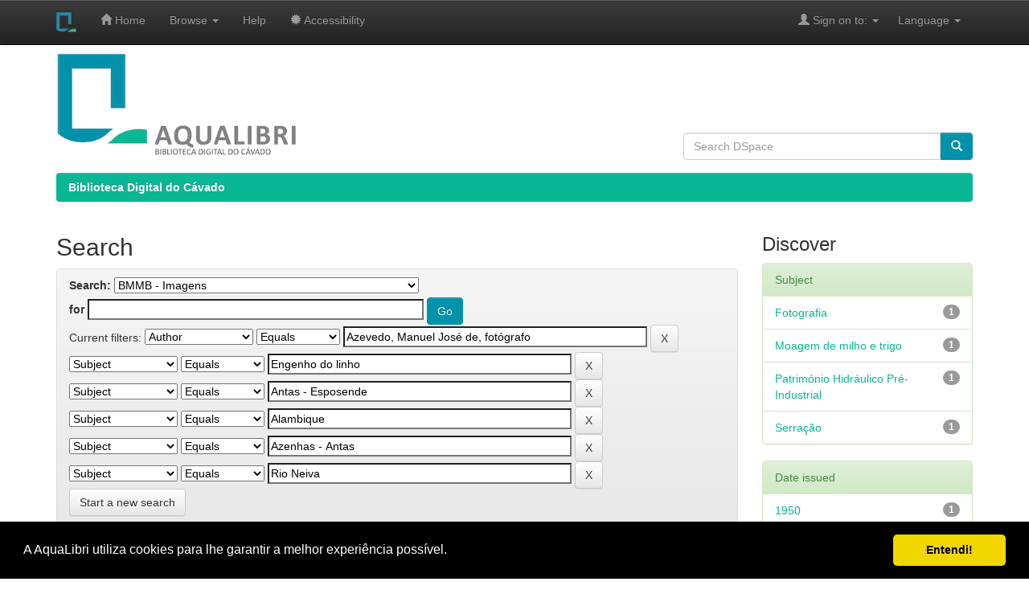

--- FILE ---
content_type: text/html;charset=UTF-8
request_url: https://aqualibri.cimcavado.pt/handle/20.500.12940/89/simple-search?query=&sort_by=score&order=desc&rpp=10&filter_field_1=author&filter_type_1=equals&filter_value_1=Azevedo%2C+Manuel+Jos%C3%A9+de%2C+fot%C3%B3grafo&filter_field_2=subject&filter_type_2=equals&filter_value_2=Engenho+do+linho&filter_field_3=subject&filter_type_3=equals&filter_value_3=Antas+-+Esposende&filter_field_4=subject&filter_type_4=equals&filter_value_4=Alambique&filter_field_5=subject&filter_type_5=equals&filter_value_5=Azenhas+-+Antas&etal=0&filtername=subject&filterquery=Rio+Neiva&filtertype=equals
body_size: 6454
content:


















<!DOCTYPE html>
<html>
    <head>
        <title>Biblioteca Digital do Cávado: Search</title>
        <meta http-equiv="Content-Type" content="text/html; charset=UTF-8" />
        <meta name="Generator" content="DSpace 6.3" />
        <meta name="viewport" content="width=device-width, initial-scale=1.0">
        <link rel="shortcut icon" href="/favicon.ico" type="image/x-icon"/>
        <link rel="stylesheet" href="/static/css/jquery-ui-1.10.3.custom/redmond/jquery-ui-1.10.3.custom.css" type="text/css" />
        <link rel="stylesheet" href="/static/css/bootstrap/bootstrap.min.css" type="text/css" />
        <link rel="stylesheet" href="/static/css/bootstrap/bootstrap-theme.min.css" type="text/css" />
        <link rel="stylesheet" href="/static/css/bootstrap/dspace-theme.css" type="text/css" />

        <link rel="search" type="application/opensearchdescription+xml" href="/open-search/description.xml" title="DSpace"/>

        
        <script type='text/javascript' src="/static/js/jquery/jquery-1.10.2.min.js"></script>
        <script type='text/javascript' src='/static/js/jquery/jquery-ui-1.10.3.custom.min.js'></script>
        <script type='text/javascript' src='/static/js/bootstrap/bootstrap.min.js'></script>
        <script type='text/javascript' src='/static/js/holder.js'></script>
        <script type="text/javascript" src="/utils.js"></script>
        <script type="text/javascript" src="/static/js/choice-support.js"> </script>
        


    
    
        <script>
            (function(i,s,o,g,r,a,m){i['GoogleAnalyticsObject']=r;i[r]=i[r]||function(){
            (i[r].q=i[r].q||[]).push(arguments)},i[r].l=1*new Date();a=s.createElement(o),
            m=s.getElementsByTagName(o)[0];a.async=1;a.src=g;m.parentNode.insertBefore(a,m)
            })(window,document,'script','//www.google-analytics.com/analytics.js','ga');

            ga('create', 'UA-222832938-1', 'auto');
            ga('send', 'pageview');
        </script>
    


    
        <script type="text/javascript">
	var jQ = jQuery.noConflict();
	jQ(document).ready(function() {
		jQ( "#spellCheckQuery").click(function(){
			jQ("#query").val(jQ(this).attr('data-spell'));
			jQ("#main-query-submit").click();
		});
		jQ( "#filterquery" )
			.autocomplete({
				source: function( request, response ) {
					jQ.ajax({
						url: "/json/discovery/autocomplete?query=&filter_field_1=author&filter_type_1=equals&filter_value_1=Azevedo%2C+Manuel+Jos%C3%A9+de%2C+fot%C3%B3grafo&filter_field_2=subject&filter_type_2=equals&filter_value_2=Engenho+do+linho&filter_field_3=subject&filter_type_3=equals&filter_value_3=Antas+-+Esposende&filter_field_4=subject&filter_type_4=equals&filter_value_4=Alambique&filter_field_5=subject&filter_type_5=equals&filter_value_5=Azenhas+-+Antas&filter_field_6=subject&filter_type_6=equals&filter_value_6=Rio+Neiva",
						dataType: "json",
						cache: false,
						data: {
							auto_idx: jQ("#filtername").val(),
							auto_query: request.term,
							auto_sort: 'count',
							auto_type: jQ("#filtertype").val(),
							location: '20.500.12940/89'	
						},
						success: function( data ) {
							response( jQ.map( data.autocomplete, function( item ) {
								var tmp_val = item.authorityKey;
								if (tmp_val == null || tmp_val == '')
								{
									tmp_val = item.displayedValue;
								}
								return {
									label: item.displayedValue + " (" + item.count + ")",
									value: tmp_val
								};
							}))			
						}
					})
				}
			});
	});
	function validateFilters() {
		return document.getElementById("filterquery").value.length > 0;
	}
</script>
    
    

<!-- HTML5 shim and Respond.js IE8 support of HTML5 elements and media queries -->
<!--[if lt IE 9]>
  <script src="/static/js/html5shiv.js"></script>
  <script src="/static/js/respond.min.js"></script>
<![endif]-->

<!-- RS New 26-01-2022!!! Cookies Consent Plugin! -->
<!-- Begin Cookie Consent plugin by Silktide - http://silktide.com/cookieconsent -->

<link rel="stylesheet" type="text/css" href="/static/css/cookieconsent.min.css" />
<script src="/static/js/cookieconsent.min.js"></script>
<script>
window.addEventListener("load", function(){
window.cookieconsent.initialise({
 "palette": {
   "popup": {
     "background": "#000"
   },
   "button": {
     "background": "#f1d600"
   }
 },
 "showLink": false,
 "theme": "classic",
 "content": {
   "message": "A AquaLibri utiliza cookies para lhe garantir a melhor experi&ecirc;ncia poss&iacute;vel.",
   "dismiss": "Entendi!"
 }
})});
</script>

<!-- End Cookie Consent plugin -->


    </head>

    
    
    <body class="undernavigation">
<a class="sr-only" href="#content">Skip navigation</a>
<header class="navbar navbar-inverse navbar-fixed-top">    
    
            <div class="container">
                

























       <div class="navbar-header">
         <button type="button" class="navbar-toggle" data-toggle="collapse" data-target=".navbar-collapse">
           <span class="icon-bar"></span>
           <span class="icon-bar"></span>
           <span class="icon-bar"></span>
         </button>
         <a class="navbar-brand" href="/"><img height="25" src="/image/AquaLibri_icon.png" alt="AquaLibri" /></a>
       </div>
       <nav class="collapse navbar-collapse bs-navbar-collapse" role="navigation">
         <ul class="nav navbar-nav">
           <li class=""><a href="/"><span class="glyphicon glyphicon-home"></span> Home</a></li>
                
           <li class="dropdown">
             <a href="#" class="dropdown-toggle" data-toggle="dropdown">Browse <b class="caret"></b></a>
             <ul class="dropdown-menu">
               <li><a href="/community-list">Communities<br/>&amp;&nbsp;Collections</a></li>
				<li class="divider"></li>
        <li class="dropdown-header">Browse Items by:</li>
				
				
				
				      			<li><a href="/browse?type=dateissued">Issue Date</a></li>
					
				      			<li><a href="/browse?type=author">Author</a></li>
					
				      			<li><a href="/browse?type=other">Other responsabilities</a></li>
					
				      			<li><a href="/browse?type=title">Title</a></li>
					
				      			<li><a href="/browse?type=subject">Subject</a></li>
					
				      			<li><a href="/browse?type=type">Document types</a></li>
					
				      			<li><a href="/browse?type=rights">Access types</a></li>
					
				    
				

            </ul>
           </li>
	
	
          <li class=""><a href="/help/index_pt.html" target="_blank">Help</a></li>
          
          <!-- Add AquaLibri Accessibility 27-11-2021-->
	  <li class=""><a href="/help/acessibilidade.html" target="_blank"> <span class="glyphicon glyphicon-certificate"> </span> Accessibility</a></li>	

	  </ul>

 
   <div class="nav navbar-nav navbar-right">
	 <ul class="nav navbar-nav navbar-right">
      <li class="dropdown">
       <a href="#" class="dropdown-toggle" data-toggle="dropdown">&nbsp;&nbsp;&nbsp;&nbsp;&nbsp;&nbsp;Language <b class="caret"></b></a>
        <ul class="dropdown-menu">
 
      <li>
        <a onclick="javascript:document.repost.locale.value='pt';
                  document.repost.submit();" href="?locale=pt">
         português
       </a>
      </li>
 
      <li>
        <a onclick="javascript:document.repost.locale.value='en';
                  document.repost.submit();" href="?locale=en">
         English
       </a>
      </li>
 
     </ul>
    </li>
    </ul>
  </div>
 
 
       <div class="nav navbar-nav navbar-right">
		<ul class="nav navbar-nav navbar-right">
         <li class="dropdown">
         
             <a href="#" class="dropdown-toggle" data-toggle="dropdown"><span class="glyphicon glyphicon-user"></span> Sign on to: <b class="caret"></b></a>
	             
             <ul class="dropdown-menu">
               <li><a href="/mydspace">Sign in/Register</a></li>
               <li><a href="/subscribe">Receive email<br/>updates</a></li>
               <li><a href="/profile">Edit Profile</a></li>

		
             </ul>
           </li>
          </ul>
          
	
	
        
        

	</form></div>
    </nav>

            </div>

</header>


<main id="content" role="main"  >
<div class="container px-4"   >
    <div class="row" >
        <div class="col-md-8 ">
        <a href="https://aqualibri.cimcavado.pt">
        <img class="img-responsive"  src="/image/AquaLibri.png" width="300" alt="AquaLibri logo" />
        </a><br>
        
        
        
            
        </div> 
        <div class="col-md-4">
        <br><br>
        <br><br>
        <br>

        
        
        


        <form class="input-group" method="get" action="/simple-search" class="navbar-form navbar-left" scope="search">
        <input type="text" class="form-control"  placeholder="Search&nbsp;DSpace" name="query" id="tequery" size="45"> <span class="input-group-btn">
        <button type="submit" class="btn btn-primary" title="Pesquisar"><span class="glyphicon glyphicon-search"></span></span></button></form> 
  

              
              


              
        
        </div>
    </div>
</div>



                

<div class="container">
    



  

<ol class="breadcrumb btn-success">

  <li><a href="/">Biblioteca Digital do Cávado</a></li>

</ol>

</div>                



        
<div class="container">

    <div class="row">
    <div class="col-md-9">
	







































    

<h2>Search</h2>

<div class="discovery-search-form panel panel-default">
    
	<div class="discovery-query panel-heading">
    <form action="simple-search" method="get">
        <label for="tlocation">
         	Search:
        </label>
        <select name="location" id="tlocation">

            <option value="/">All of DSpace</option>

            <option value="20.500.12940/4" >
                <d)>Biblioteca Municipal Manuel de Boaventura - Esposende
            </option>

            <option value="20.500.12940/89" selected="selected">
                BMMB - Imagens
            </option>

            <option value="20.500.12940/92" >
                BMMB - Cartazes
            </option>

            <option value="20.500.12940/754" >
                BMMB - Fotografias
            </option>

            <option value="20.500.12940/91" >
                BMMB - Postais
            </option>

        </select><br/>
        <label for="query">for</label>
        <input type="text" size="50" id="query" name="query" value=""/>
        <input type="submit" id="main-query-submit" class="btn btn-primary" value="Go" />
                  
        <input type="hidden" value="10" name="rpp" />
        <input type="hidden" value="score" name="sort_by" />
        <input type="hidden" value="desc" name="order" />
                                
		<div class="discovery-search-appliedFilters">
		<span>Current filters:</span>
		
			    <select id="filter_field_1" name="filter_field_1">
				<option value="title">Title</option><option value="author" selected="selected">Author</option><option value="subject">Subject</option><option value="dateIssued">Date Issued</option><option value="has_content_in_original_bundle">Has File(s)</option><option value="original_bundle_filenames">File Name(s)</option><option value="original_bundle_descriptions">File description(s)</option>
				</select>
				<select id="filter_type_1" name="filter_type_1">
				<option value="equals" selected="selected">Equals</option><option value="contains">Contains</option><option value="authority">ID</option><option value="notequals">Not Equals</option><option value="notcontains">Not Contains</option><option value="notauthority">Not ID</option>
				</select>
				<input type="text" id="filter_value_1" name="filter_value_1" value="Azevedo,&#x20;Manuel&#x20;José&#x20;de,&#x20;fotógrafo" size="45"/>
				<input class="btn btn-default" type="submit" id="submit_filter_remove_1" name="submit_filter_remove_1" value="X" />
				<br/>
				
			    <select id="filter_field_2" name="filter_field_2">
				<option value="title">Title</option><option value="author">Author</option><option value="subject" selected="selected">Subject</option><option value="dateIssued">Date Issued</option><option value="has_content_in_original_bundle">Has File(s)</option><option value="original_bundle_filenames">File Name(s)</option><option value="original_bundle_descriptions">File description(s)</option>
				</select>
				<select id="filter_type_2" name="filter_type_2">
				<option value="equals" selected="selected">Equals</option><option value="contains">Contains</option><option value="authority">ID</option><option value="notequals">Not Equals</option><option value="notcontains">Not Contains</option><option value="notauthority">Not ID</option>
				</select>
				<input type="text" id="filter_value_2" name="filter_value_2" value="Engenho&#x20;do&#x20;linho" size="45"/>
				<input class="btn btn-default" type="submit" id="submit_filter_remove_2" name="submit_filter_remove_2" value="X" />
				<br/>
				
			    <select id="filter_field_3" name="filter_field_3">
				<option value="title">Title</option><option value="author">Author</option><option value="subject" selected="selected">Subject</option><option value="dateIssued">Date Issued</option><option value="has_content_in_original_bundle">Has File(s)</option><option value="original_bundle_filenames">File Name(s)</option><option value="original_bundle_descriptions">File description(s)</option>
				</select>
				<select id="filter_type_3" name="filter_type_3">
				<option value="equals" selected="selected">Equals</option><option value="contains">Contains</option><option value="authority">ID</option><option value="notequals">Not Equals</option><option value="notcontains">Not Contains</option><option value="notauthority">Not ID</option>
				</select>
				<input type="text" id="filter_value_3" name="filter_value_3" value="Antas&#x20;-&#x20;Esposende" size="45"/>
				<input class="btn btn-default" type="submit" id="submit_filter_remove_3" name="submit_filter_remove_3" value="X" />
				<br/>
				
			    <select id="filter_field_4" name="filter_field_4">
				<option value="title">Title</option><option value="author">Author</option><option value="subject" selected="selected">Subject</option><option value="dateIssued">Date Issued</option><option value="has_content_in_original_bundle">Has File(s)</option><option value="original_bundle_filenames">File Name(s)</option><option value="original_bundle_descriptions">File description(s)</option>
				</select>
				<select id="filter_type_4" name="filter_type_4">
				<option value="equals" selected="selected">Equals</option><option value="contains">Contains</option><option value="authority">ID</option><option value="notequals">Not Equals</option><option value="notcontains">Not Contains</option><option value="notauthority">Not ID</option>
				</select>
				<input type="text" id="filter_value_4" name="filter_value_4" value="Alambique" size="45"/>
				<input class="btn btn-default" type="submit" id="submit_filter_remove_4" name="submit_filter_remove_4" value="X" />
				<br/>
				
			    <select id="filter_field_5" name="filter_field_5">
				<option value="title">Title</option><option value="author">Author</option><option value="subject" selected="selected">Subject</option><option value="dateIssued">Date Issued</option><option value="has_content_in_original_bundle">Has File(s)</option><option value="original_bundle_filenames">File Name(s)</option><option value="original_bundle_descriptions">File description(s)</option>
				</select>
				<select id="filter_type_5" name="filter_type_5">
				<option value="equals" selected="selected">Equals</option><option value="contains">Contains</option><option value="authority">ID</option><option value="notequals">Not Equals</option><option value="notcontains">Not Contains</option><option value="notauthority">Not ID</option>
				</select>
				<input type="text" id="filter_value_5" name="filter_value_5" value="Azenhas&#x20;-&#x20;Antas" size="45"/>
				<input class="btn btn-default" type="submit" id="submit_filter_remove_5" name="submit_filter_remove_5" value="X" />
				<br/>
				
			    <select id="filter_field_6" name="filter_field_6">
				<option value="title">Title</option><option value="author">Author</option><option value="subject" selected="selected">Subject</option><option value="dateIssued">Date Issued</option><option value="has_content_in_original_bundle">Has File(s)</option><option value="original_bundle_filenames">File Name(s)</option><option value="original_bundle_descriptions">File description(s)</option>
				</select>
				<select id="filter_type_6" name="filter_type_6">
				<option value="equals" selected="selected">Equals</option><option value="contains">Contains</option><option value="authority">ID</option><option value="notequals">Not Equals</option><option value="notcontains">Not Contains</option><option value="notauthority">Not ID</option>
				</select>
				<input type="text" id="filter_value_6" name="filter_value_6" value="Rio&#x20;Neiva" size="45"/>
				<input class="btn btn-default" type="submit" id="submit_filter_remove_6" name="submit_filter_remove_6" value="X" />
				<br/>
				
		</div>

<a class="btn btn-default" href="/simple-search">Start a new search</a>	
		</form>
		</div>

		<div class="discovery-search-filters panel-body">
		<h5>Add filters:</h5>
		<p class="discovery-search-filters-hint">Use filters to refine the search results.</p>
		<form action="simple-search" method="get">
		<input type="hidden" value="20.500.12940&#x2F;89" name="location" />
		<input type="hidden" value="" name="query" />
		
				    <input type="hidden" id="filter_field_1" name="filter_field_1" value="author" />
					<input type="hidden" id="filter_type_1" name="filter_type_1" value="equals" />
					<input type="hidden" id="filter_value_1" name="filter_value_1" value="Azevedo,&#x20;Manuel&#x20;José&#x20;de,&#x20;fotógrafo" />
					
				    <input type="hidden" id="filter_field_2" name="filter_field_2" value="subject" />
					<input type="hidden" id="filter_type_2" name="filter_type_2" value="equals" />
					<input type="hidden" id="filter_value_2" name="filter_value_2" value="Engenho&#x20;do&#x20;linho" />
					
				    <input type="hidden" id="filter_field_3" name="filter_field_3" value="subject" />
					<input type="hidden" id="filter_type_3" name="filter_type_3" value="equals" />
					<input type="hidden" id="filter_value_3" name="filter_value_3" value="Antas&#x20;-&#x20;Esposende" />
					
				    <input type="hidden" id="filter_field_4" name="filter_field_4" value="subject" />
					<input type="hidden" id="filter_type_4" name="filter_type_4" value="equals" />
					<input type="hidden" id="filter_value_4" name="filter_value_4" value="Alambique" />
					
				    <input type="hidden" id="filter_field_5" name="filter_field_5" value="subject" />
					<input type="hidden" id="filter_type_5" name="filter_type_5" value="equals" />
					<input type="hidden" id="filter_value_5" name="filter_value_5" value="Azenhas&#x20;-&#x20;Antas" />
					
				    <input type="hidden" id="filter_field_6" name="filter_field_6" value="subject" />
					<input type="hidden" id="filter_type_6" name="filter_type_6" value="equals" />
					<input type="hidden" id="filter_value_6" name="filter_value_6" value="Rio&#x20;Neiva" />
					
		<select id="filtername" name="filtername">
		<option value="title">Title</option><option value="author">Author</option><option value="subject">Subject</option><option value="dateIssued">Date Issued</option><option value="has_content_in_original_bundle">Has File(s)</option><option value="original_bundle_filenames">File Name(s)</option><option value="original_bundle_descriptions">File description(s)</option>
		</select>
		<select id="filtertype" name="filtertype">
		<option value="equals">Equals</option><option value="contains">Contains</option><option value="authority">ID</option><option value="notequals">Not Equals</option><option value="notcontains">Not Contains</option><option value="notauthority">Not ID</option>
		</select>
		<input type="text" id="filterquery" name="filterquery" size="45" required="required" />
		<input type="hidden" value="10" name="rpp" />
		<input type="hidden" value="score" name="sort_by" />
		<input type="hidden" value="desc" name="order" />
		<input class="btn btn-default" type="submit" value="Add" onclick="return validateFilters()" />
		</form>
		</div>        

        
   <div class="discovery-pagination-controls panel-footer">
   <form action="simple-search" method="get">
   <input type="hidden" value="20.500.12940&#x2F;89" name="location" />
   <input type="hidden" value="" name="query" />
	
				    <input type="hidden" id="filter_field_1" name="filter_field_1" value="author" />
					<input type="hidden" id="filter_type_1" name="filter_type_1" value="equals" />
					<input type="hidden" id="filter_value_1" name="filter_value_1" value="Azevedo,&#x20;Manuel&#x20;José&#x20;de,&#x20;fotógrafo" />
					
				    <input type="hidden" id="filter_field_2" name="filter_field_2" value="subject" />
					<input type="hidden" id="filter_type_2" name="filter_type_2" value="equals" />
					<input type="hidden" id="filter_value_2" name="filter_value_2" value="Engenho&#x20;do&#x20;linho" />
					
				    <input type="hidden" id="filter_field_3" name="filter_field_3" value="subject" />
					<input type="hidden" id="filter_type_3" name="filter_type_3" value="equals" />
					<input type="hidden" id="filter_value_3" name="filter_value_3" value="Antas&#x20;-&#x20;Esposende" />
					
				    <input type="hidden" id="filter_field_4" name="filter_field_4" value="subject" />
					<input type="hidden" id="filter_type_4" name="filter_type_4" value="equals" />
					<input type="hidden" id="filter_value_4" name="filter_value_4" value="Alambique" />
					
				    <input type="hidden" id="filter_field_5" name="filter_field_5" value="subject" />
					<input type="hidden" id="filter_type_5" name="filter_type_5" value="equals" />
					<input type="hidden" id="filter_value_5" name="filter_value_5" value="Azenhas&#x20;-&#x20;Antas" />
					
				    <input type="hidden" id="filter_field_6" name="filter_field_6" value="subject" />
					<input type="hidden" id="filter_type_6" name="filter_type_6" value="equals" />
					<input type="hidden" id="filter_value_6" name="filter_value_6" value="Rio&#x20;Neiva" />
						
           <label for="rpp">Results/Page</label>
           <select name="rpp" id="rpp">

                   <option value="5" >5</option>

                   <option value="10" selected="selected">10</option>

                   <option value="15" >15</option>

                   <option value="20" >20</option>

                   <option value="25" >25</option>

                   <option value="30" >30</option>

                   <option value="35" >35</option>

                   <option value="40" >40</option>

                   <option value="45" >45</option>

                   <option value="50" >50</option>

                   <option value="55" >55</option>

                   <option value="60" >60</option>

                   <option value="65" >65</option>

                   <option value="70" >70</option>

                   <option value="75" >75</option>

                   <option value="80" >80</option>

                   <option value="85" >85</option>

                   <option value="90" >90</option>

                   <option value="95" >95</option>

                   <option value="100" >100</option>

           </select>
           &nbsp;|&nbsp;

               <label for="sort_by">Sort items by</label>
               <select name="sort_by" id="sort_by">
                   <option value="score">Relevance</option>
 <option value="dc.title_sort" >Title</option> <option value="dc.date.issued_dt" >Issue Date</option>
               </select>

           <label for="order">In order</label>
           <select name="order" id="order">
               <option value="ASC" >Ascending</option>
               <option value="DESC" selected="selected">Descending</option>
           </select>
           <label for="etal">Authors/record</label>
           <select name="etal" id="etal">

               <option value="0" selected="selected">All</option>
<option value="1" >1</option>
                       <option value="5" >5</option>

                       <option value="10" >10</option>

                       <option value="15" >15</option>

                       <option value="20" >20</option>

                       <option value="25" >25</option>

                       <option value="30" >30</option>

                       <option value="35" >35</option>

                       <option value="40" >40</option>

                       <option value="45" >45</option>

                       <option value="50" >50</option>

           </select>
           <input class="btn btn-default" type="submit" name="submit_search" value="Update" />


</form>
   </div>
</div>   

<hr/>
<div class="discovery-result-pagination row container">

    
	<div class="alert alert-info">Results 1-1 of 1 (Search time: 0.001 seconds).</div>
    <ul class="pagination pull-right">
	<li class="disabled"><span>previous</span></li>
	
	<li class="active"><span>1</span></li>

	<li class="disabled"><span>next</span></li>
	</ul>
<!-- give a content to the div -->
</div>
<div class="discovery-result-results">





    <div class="panel panel-info">
    <div class="panel-heading">Item hits:</div>
    <table align="center" class="table" summary="This table browses all dspace content">
<colgroup><col width="80" /><col width="130" /><col width="60%" /><col width="40%" /></colgroup>
<tr>
<th id="t1" class="oddRowEvenCol">Preview</th><th id="t2" class="oddRowOddCol">Issue Date</th><th id="t3" class="oddRowEvenCol">Title</th><th id="t4" class="oddRowOddCol">Author(s)</th></tr><tr><td headers="t1" ><a href="/handle/20.500.12940/11059" /><img src="/retrieve/466dee17-d5cf-4bdd-b32b-f82a8bb50e1f/Minante%201950.jpg.jpg" alt="Minante 1950.jpg.jpg" width="80.0" height="63.0"/ border="0"></a></td><td headers="t2" ><em>1950</em></td><td headers="t3" ><a href="/handle/20.500.12940/11059">Património&#x20;hidráulico&#x20;pré-industrial&#x20;no&#x20;rio&#x20;Neiva&#x20;-&#x20;Antas</a></td><td headers="t4" ><em>Azevedo,&#x20;Manuel&#x20;José&#x20;de,&#x20;fotógrafo</em></td></tr>
</table>

    </div>

</div>
















            

	</div>
	<div class="col-md-3">
                    


<h3 class="facets">Discover</h3>
<div id="facets" class="facetsBox">

<div id="facet_subject" class="panel panel-success">
	    <div class="panel-heading">Subject</div>
	    <ul class="list-group"><li class="list-group-item"><span class="badge">1</span> <a href="/handle/20.500.12940/89/simple-search?query=&amp;sort_by=score&amp;order=desc&amp;rpp=10&amp;filter_field_1=author&amp;filter_type_1=equals&amp;filter_value_1=Azevedo%2C+Manuel+Jos%C3%A9+de%2C+fot%C3%B3grafo&amp;filter_field_2=subject&amp;filter_type_2=equals&amp;filter_value_2=Engenho+do+linho&amp;filter_field_3=subject&amp;filter_type_3=equals&amp;filter_value_3=Antas+-+Esposende&amp;filter_field_4=subject&amp;filter_type_4=equals&amp;filter_value_4=Alambique&amp;filter_field_5=subject&amp;filter_type_5=equals&amp;filter_value_5=Azenhas+-+Antas&amp;filter_field_6=subject&amp;filter_type_6=equals&amp;filter_value_6=Rio+Neiva&amp;etal=0&amp;filtername=subject&amp;filterquery=Fotografia&amp;filtertype=equals"
                title="Filter by Fotografia">
                Fotografia</a></li><li class="list-group-item"><span class="badge">1</span> <a href="/handle/20.500.12940/89/simple-search?query=&amp;sort_by=score&amp;order=desc&amp;rpp=10&amp;filter_field_1=author&amp;filter_type_1=equals&amp;filter_value_1=Azevedo%2C+Manuel+Jos%C3%A9+de%2C+fot%C3%B3grafo&amp;filter_field_2=subject&amp;filter_type_2=equals&amp;filter_value_2=Engenho+do+linho&amp;filter_field_3=subject&amp;filter_type_3=equals&amp;filter_value_3=Antas+-+Esposende&amp;filter_field_4=subject&amp;filter_type_4=equals&amp;filter_value_4=Alambique&amp;filter_field_5=subject&amp;filter_type_5=equals&amp;filter_value_5=Azenhas+-+Antas&amp;filter_field_6=subject&amp;filter_type_6=equals&amp;filter_value_6=Rio+Neiva&amp;etal=0&amp;filtername=subject&amp;filterquery=Moagem+de+milho+e+trigo&amp;filtertype=equals"
                title="Filter by Moagem de milho e trigo">
                Moagem de milho e trigo</a></li><li class="list-group-item"><span class="badge">1</span> <a href="/handle/20.500.12940/89/simple-search?query=&amp;sort_by=score&amp;order=desc&amp;rpp=10&amp;filter_field_1=author&amp;filter_type_1=equals&amp;filter_value_1=Azevedo%2C+Manuel+Jos%C3%A9+de%2C+fot%C3%B3grafo&amp;filter_field_2=subject&amp;filter_type_2=equals&amp;filter_value_2=Engenho+do+linho&amp;filter_field_3=subject&amp;filter_type_3=equals&amp;filter_value_3=Antas+-+Esposende&amp;filter_field_4=subject&amp;filter_type_4=equals&amp;filter_value_4=Alambique&amp;filter_field_5=subject&amp;filter_type_5=equals&amp;filter_value_5=Azenhas+-+Antas&amp;filter_field_6=subject&amp;filter_type_6=equals&amp;filter_value_6=Rio+Neiva&amp;etal=0&amp;filtername=subject&amp;filterquery=Patrim%C3%B3nio+Hidr%C3%A1ulico+Pr%C3%A9-Industrial&amp;filtertype=equals"
                title="Filter by Património Hidráulico Pré-Industrial">
                Património Hidráulico Pré-Industrial</a></li><li class="list-group-item"><span class="badge">1</span> <a href="/handle/20.500.12940/89/simple-search?query=&amp;sort_by=score&amp;order=desc&amp;rpp=10&amp;filter_field_1=author&amp;filter_type_1=equals&amp;filter_value_1=Azevedo%2C+Manuel+Jos%C3%A9+de%2C+fot%C3%B3grafo&amp;filter_field_2=subject&amp;filter_type_2=equals&amp;filter_value_2=Engenho+do+linho&amp;filter_field_3=subject&amp;filter_type_3=equals&amp;filter_value_3=Antas+-+Esposende&amp;filter_field_4=subject&amp;filter_type_4=equals&amp;filter_value_4=Alambique&amp;filter_field_5=subject&amp;filter_type_5=equals&amp;filter_value_5=Azenhas+-+Antas&amp;filter_field_6=subject&amp;filter_type_6=equals&amp;filter_value_6=Rio+Neiva&amp;etal=0&amp;filtername=subject&amp;filterquery=Serra%C3%A7%C3%A3o&amp;filtertype=equals"
                title="Filter by Serração">
                Serração</a></li></ul></div><div id="facet_dateIssued" class="panel panel-success">
	    <div class="panel-heading">Date issued</div>
	    <ul class="list-group"><li class="list-group-item"><span class="badge">1</span> <a href="/handle/20.500.12940/89/simple-search?query=&amp;sort_by=score&amp;order=desc&amp;rpp=10&amp;filter_field_1=author&amp;filter_type_1=equals&amp;filter_value_1=Azevedo%2C+Manuel+Jos%C3%A9+de%2C+fot%C3%B3grafo&amp;filter_field_2=subject&amp;filter_type_2=equals&amp;filter_value_2=Engenho+do+linho&amp;filter_field_3=subject&amp;filter_type_3=equals&amp;filter_value_3=Antas+-+Esposende&amp;filter_field_4=subject&amp;filter_type_4=equals&amp;filter_value_4=Alambique&amp;filter_field_5=subject&amp;filter_type_5=equals&amp;filter_value_5=Azenhas+-+Antas&amp;filter_field_6=subject&amp;filter_type_6=equals&amp;filter_value_6=Rio+Neiva&amp;etal=0&amp;filtername=dateIssued&amp;filterquery=1950&amp;filtertype=equals"
                title="Filter by 1950">
                1950</a></li></ul></div><div id="facet_has_content_in_original_bundle" class="panel panel-success">
	    <div class="panel-heading">Has File(s)</div>
	    <ul class="list-group"><li class="list-group-item"><span class="badge">1</span> <a href="/handle/20.500.12940/89/simple-search?query=&amp;sort_by=score&amp;order=desc&amp;rpp=10&amp;filter_field_1=author&amp;filter_type_1=equals&amp;filter_value_1=Azevedo%2C+Manuel+Jos%C3%A9+de%2C+fot%C3%B3grafo&amp;filter_field_2=subject&amp;filter_type_2=equals&amp;filter_value_2=Engenho+do+linho&amp;filter_field_3=subject&amp;filter_type_3=equals&amp;filter_value_3=Antas+-+Esposende&amp;filter_field_4=subject&amp;filter_type_4=equals&amp;filter_value_4=Alambique&amp;filter_field_5=subject&amp;filter_type_5=equals&amp;filter_value_5=Azenhas+-+Antas&amp;filter_field_6=subject&amp;filter_type_6=equals&amp;filter_value_6=Rio+Neiva&amp;etal=0&amp;filtername=has_content_in_original_bundle&amp;filterquery=true&amp;filtertype=equals"
                title="Filter by true">
                true</a></li></ul></div>

</div>


    </div>
    </div>       

</div>
</main>
            
             <footer class="navbar navbar-inverse navbar-bottom" style="border-radius:0px" >
             <div id="designedby" class="container text-muted">
             
             <!-- Add AquaLibri links 27-11-2021 -->

             <a href="/help/aqualibri.html" target="popup" onclick="window.open('/help/aqualibri.html','popup','width=600,height=600'); return false;">AquaLibri</a>
	     &nbsp; &nbsp; 
	     <a href="/help/equipa.html" target="popup" onclick="window.open('/help/equipa.html','popup','width=600,height=600'); return false;">Team</a>
	     &nbsp; &nbsp;
             <a href="/help/colabore.html" target="popup" onclick="window.open('/help/colabore.html','popup','width=600,height=600'); return false;">Collaborate</a>
	     &nbsp; &nbsp;
             <a href="/help/termos.html" target="popup" onclick="window.open('/help/termos.html','popup','width=600,height=600'); return false;">Terms and conditions</a>
	     &nbsp; &nbsp;
             <a href="/help/politica.html" target="popup" onclick="window.open('/help/politica.html','popup','width=600,height=600'); return false;">Privacy policy</a>
	     &nbsp; &nbsp; 
            <a target="_blank" href="/feedback"> Feedback </a>

            

             <!-- Hidden Aqualibri 27-11-2021 

             Theme by <a href="http://www.cineca.it"><img
                                    src="/image/logo-cineca-small.png"
                                    alt="Logo CINECA" /></a> 

            -->
			
      	    <div id="footer_feedback" class="pull-right">                                    
                                
                                
	    <!-- Hidden AquaLibri 27-11-2021 
 				<p class="text-muted">
				Made with <a target="_blank" href="https://dspace.org">DSpace</a>!
                                <!-- <a target="_blank" href="http://www.dspace.org/">DSpace Software</a> Copyright&nbsp;&copy;&nbsp;2002-2013&nbsp; <a target="_blank" href="http://www.duraspace.org/">Duraspace</a> &nbsp;-
                                <a target="_blank" href="/feedback"> Feedback </a>
	    -->
           

	    <!-- Add AquaLibri logos 01-12-2021 --> 

	    <a href="http://bibliotecas.cimcavado.pt/"><img src="/image/NetBibCavado.png" style="border-radius:3px" alt="Bibliotecas Vale do C�vado"/></a>
          <a href="https://www.cimcavado.pt/"><img src="/image/CIMCavado.png" style="border-radius:3px" alt="CIM C�vado"/></a>
          <a href="http://bibliotecas.dglab.gov.pt/pt/Paginas/default.aspx"><img src="/image/RNBP.png" style="border-radius:3px" alt="RNBP"/></a>
	    <a href="https://dglab.gov.pt/"><img src="/image/DGLAB.jpg" style="border-radius:3px" alt="DGLAB"/></a>

           
				

            <a href="/htmlmap"></a></p>
                                
                                </div>
			</div>
    </footer>
    <script defer src="https://static.cloudflareinsights.com/beacon.min.js/vcd15cbe7772f49c399c6a5babf22c1241717689176015" integrity="sha512-ZpsOmlRQV6y907TI0dKBHq9Md29nnaEIPlkf84rnaERnq6zvWvPUqr2ft8M1aS28oN72PdrCzSjY4U6VaAw1EQ==" data-cf-beacon='{"version":"2024.11.0","token":"d66c63c1fb2345528559765529e0ca65","r":1,"server_timing":{"name":{"cfCacheStatus":true,"cfEdge":true,"cfExtPri":true,"cfL4":true,"cfOrigin":true,"cfSpeedBrain":true},"location_startswith":null}}' crossorigin="anonymous"></script>
</body>
</html>
